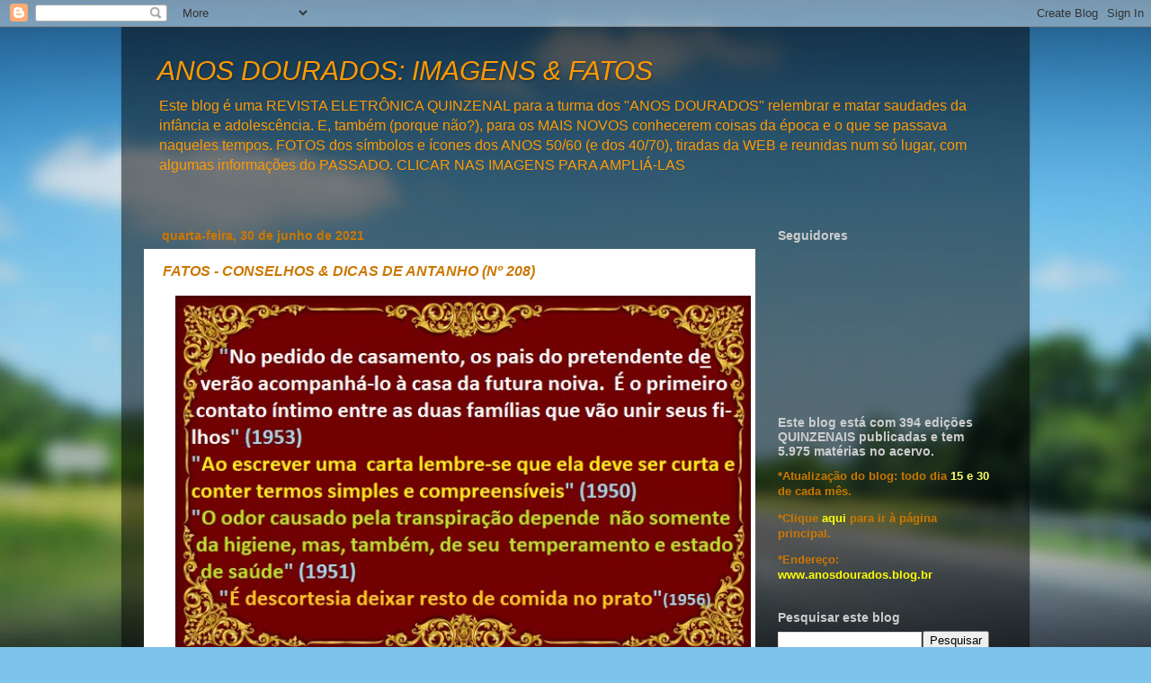

--- FILE ---
content_type: text/html; charset=utf-8
request_url: https://www.google.com/recaptcha/api2/aframe
body_size: 247
content:
<!DOCTYPE HTML><html><head><meta http-equiv="content-type" content="text/html; charset=UTF-8"></head><body><script nonce="mbexE_p19ukaVspPl2sz5w">/** Anti-fraud and anti-abuse applications only. See google.com/recaptcha */ try{var clients={'sodar':'https://pagead2.googlesyndication.com/pagead/sodar?'};window.addEventListener("message",function(a){try{if(a.source===window.parent){var b=JSON.parse(a.data);var c=clients[b['id']];if(c){var d=document.createElement('img');d.src=c+b['params']+'&rc='+(localStorage.getItem("rc::a")?sessionStorage.getItem("rc::b"):"");window.document.body.appendChild(d);sessionStorage.setItem("rc::e",parseInt(sessionStorage.getItem("rc::e")||0)+1);localStorage.setItem("rc::h",'1768832141642');}}}catch(b){}});window.parent.postMessage("_grecaptcha_ready", "*");}catch(b){}</script></body></html>